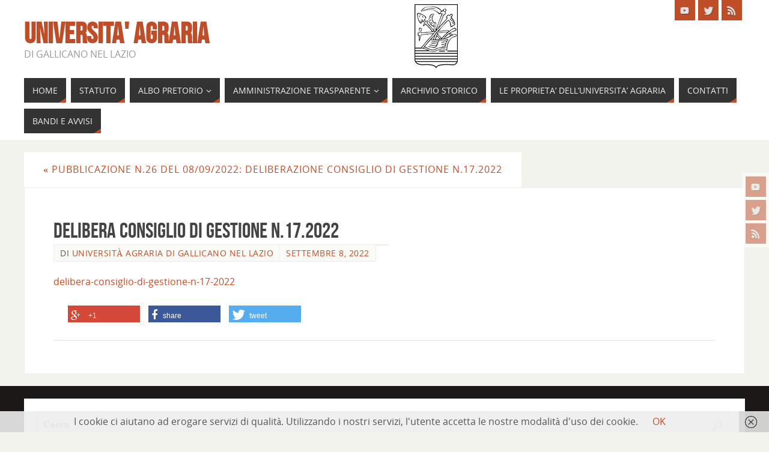

--- FILE ---
content_type: text/html; charset=UTF-8
request_url: https://uniagra.it/pubblicazione-n-26-del-08-09-2022-deliberazione-consiglio-di-gestione-n-17-2022/delibera-consiglio-di-gestione-n-17-2022
body_size: 15522
content:
<!DOCTYPE html>
<html lang="it-IT">
<head>
<meta name="viewport" content="width=device-width, user-scalable=no, initial-scale=1.0, minimum-scale=1.0, maximum-scale=1.0">
<meta http-equiv="Content-Type" content="text/html; charset=UTF-8" />
<link rel="profile" href="http://gmpg.org/xfn/11" />
<link rel="pingback" href="https://uniagra.it/xmlrpc.php" />
<link href="https://uniagra.it/wp-content/plugins/shariff-sharing/dep/shariff.complete.css" rel="stylesheet">
<meta name='robots' content='index, follow, max-image-preview:large, max-snippet:-1, max-video-preview:-1' />

	<!-- This site is optimized with the Yoast SEO plugin v20.6 - https://yoast.com/wordpress/plugins/seo/ -->
	<title>DELIBERA Consiglio di gestione n.17.2022 - Universita&#039; Agraria</title>
	<link rel="canonical" href="https://uniagra.it/pubblicazione-n-26-del-08-09-2022-deliberazione-consiglio-di-gestione-n-17-2022/delibera-consiglio-di-gestione-n-17-2022/" />
	<meta property="og:locale" content="it_IT" />
	<meta property="og:type" content="article" />
	<meta property="og:title" content="DELIBERA Consiglio di gestione n.17.2022 - Universita&#039; Agraria" />
	<meta property="og:url" content="https://uniagra.it/pubblicazione-n-26-del-08-09-2022-deliberazione-consiglio-di-gestione-n-17-2022/delibera-consiglio-di-gestione-n-17-2022/" />
	<meta property="og:site_name" content="Universita&#039; Agraria" />
	<meta name="twitter:card" content="summary_large_image" />
	<script type="application/ld+json" class="yoast-schema-graph">{"@context":"https://schema.org","@graph":[{"@type":"WebPage","@id":"https://uniagra.it/pubblicazione-n-26-del-08-09-2022-deliberazione-consiglio-di-gestione-n-17-2022/delibera-consiglio-di-gestione-n-17-2022/","url":"https://uniagra.it/pubblicazione-n-26-del-08-09-2022-deliberazione-consiglio-di-gestione-n-17-2022/delibera-consiglio-di-gestione-n-17-2022/","name":"DELIBERA Consiglio di gestione n.17.2022 - Universita' Agraria","isPartOf":{"@id":"https://uniagra.it/#website"},"primaryImageOfPage":{"@id":"https://uniagra.it/pubblicazione-n-26-del-08-09-2022-deliberazione-consiglio-di-gestione-n-17-2022/delibera-consiglio-di-gestione-n-17-2022/#primaryimage"},"image":{"@id":"https://uniagra.it/pubblicazione-n-26-del-08-09-2022-deliberazione-consiglio-di-gestione-n-17-2022/delibera-consiglio-di-gestione-n-17-2022/#primaryimage"},"thumbnailUrl":"https://uniagra.it/wp-content/uploads/2022/09/DELIBERA-Consiglio-di-gestione-n.17.2022-pdf.jpg","datePublished":"2022-09-08T08:57:45+00:00","dateModified":"2022-09-08T08:57:45+00:00","breadcrumb":{"@id":"https://uniagra.it/pubblicazione-n-26-del-08-09-2022-deliberazione-consiglio-di-gestione-n-17-2022/delibera-consiglio-di-gestione-n-17-2022/#breadcrumb"},"inLanguage":"it-IT","potentialAction":[{"@type":"ReadAction","target":["https://uniagra.it/pubblicazione-n-26-del-08-09-2022-deliberazione-consiglio-di-gestione-n-17-2022/delibera-consiglio-di-gestione-n-17-2022/"]}]},{"@type":"ImageObject","inLanguage":"it-IT","@id":"https://uniagra.it/pubblicazione-n-26-del-08-09-2022-deliberazione-consiglio-di-gestione-n-17-2022/delibera-consiglio-di-gestione-n-17-2022/#primaryimage","url":"https://uniagra.it/wp-content/uploads/2022/09/DELIBERA-Consiglio-di-gestione-n.17.2022-pdf.jpg","contentUrl":"https://uniagra.it/wp-content/uploads/2022/09/DELIBERA-Consiglio-di-gestione-n.17.2022-pdf.jpg"},{"@type":"BreadcrumbList","@id":"https://uniagra.it/pubblicazione-n-26-del-08-09-2022-deliberazione-consiglio-di-gestione-n-17-2022/delibera-consiglio-di-gestione-n-17-2022/#breadcrumb","itemListElement":[{"@type":"ListItem","position":1,"name":"Home","item":"https://uniagra.it/"},{"@type":"ListItem","position":2,"name":"Pubblicazione n.26 del 08/09/2022: Deliberazione Consiglio di Gestione n.17.2022","item":"https://uniagra.it/pubblicazione-n-26-del-08-09-2022-deliberazione-consiglio-di-gestione-n-17-2022"},{"@type":"ListItem","position":3,"name":"DELIBERA Consiglio di gestione n.17.2022"}]},{"@type":"WebSite","@id":"https://uniagra.it/#website","url":"https://uniagra.it/","name":"Universita' Agraria","description":"di Gallicano nel Lazio","potentialAction":[{"@type":"SearchAction","target":{"@type":"EntryPoint","urlTemplate":"https://uniagra.it/?s={search_term_string}"},"query-input":"required name=search_term_string"}],"inLanguage":"it-IT"}]}</script>
	<!-- / Yoast SEO plugin. -->


<link rel='dns-prefetch' href='//s.w.org' />
<link rel="alternate" type="application/rss+xml" title="Universita&#039; Agraria &raquo; Feed" href="https://uniagra.it/feed" />
<link rel="alternate" type="text/calendar" title="Universita&#039; Agraria &raquo; iCal Feed" href="https://uniagra.it/events/?ical=1" />
<script type="text/javascript">
window._wpemojiSettings = {"baseUrl":"https:\/\/s.w.org\/images\/core\/emoji\/14.0.0\/72x72\/","ext":".png","svgUrl":"https:\/\/s.w.org\/images\/core\/emoji\/14.0.0\/svg\/","svgExt":".svg","source":{"concatemoji":"https:\/\/uniagra.it\/wp-includes\/js\/wp-emoji-release.min.js?ver=6.0.11"}};
/*! This file is auto-generated */
!function(e,a,t){var n,r,o,i=a.createElement("canvas"),p=i.getContext&&i.getContext("2d");function s(e,t){var a=String.fromCharCode,e=(p.clearRect(0,0,i.width,i.height),p.fillText(a.apply(this,e),0,0),i.toDataURL());return p.clearRect(0,0,i.width,i.height),p.fillText(a.apply(this,t),0,0),e===i.toDataURL()}function c(e){var t=a.createElement("script");t.src=e,t.defer=t.type="text/javascript",a.getElementsByTagName("head")[0].appendChild(t)}for(o=Array("flag","emoji"),t.supports={everything:!0,everythingExceptFlag:!0},r=0;r<o.length;r++)t.supports[o[r]]=function(e){if(!p||!p.fillText)return!1;switch(p.textBaseline="top",p.font="600 32px Arial",e){case"flag":return s([127987,65039,8205,9895,65039],[127987,65039,8203,9895,65039])?!1:!s([55356,56826,55356,56819],[55356,56826,8203,55356,56819])&&!s([55356,57332,56128,56423,56128,56418,56128,56421,56128,56430,56128,56423,56128,56447],[55356,57332,8203,56128,56423,8203,56128,56418,8203,56128,56421,8203,56128,56430,8203,56128,56423,8203,56128,56447]);case"emoji":return!s([129777,127995,8205,129778,127999],[129777,127995,8203,129778,127999])}return!1}(o[r]),t.supports.everything=t.supports.everything&&t.supports[o[r]],"flag"!==o[r]&&(t.supports.everythingExceptFlag=t.supports.everythingExceptFlag&&t.supports[o[r]]);t.supports.everythingExceptFlag=t.supports.everythingExceptFlag&&!t.supports.flag,t.DOMReady=!1,t.readyCallback=function(){t.DOMReady=!0},t.supports.everything||(n=function(){t.readyCallback()},a.addEventListener?(a.addEventListener("DOMContentLoaded",n,!1),e.addEventListener("load",n,!1)):(e.attachEvent("onload",n),a.attachEvent("onreadystatechange",function(){"complete"===a.readyState&&t.readyCallback()})),(e=t.source||{}).concatemoji?c(e.concatemoji):e.wpemoji&&e.twemoji&&(c(e.twemoji),c(e.wpemoji)))}(window,document,window._wpemojiSettings);
</script>
<style type="text/css">
img.wp-smiley,
img.emoji {
	display: inline !important;
	border: none !important;
	box-shadow: none !important;
	height: 1em !important;
	width: 1em !important;
	margin: 0 0.07em !important;
	vertical-align: -0.1em !important;
	background: none !important;
	padding: 0 !important;
}
</style>
	<link rel='stylesheet' id='validate-engine-css-css'  href='https://uniagra.it/wp-content/plugins/wysija-newsletters/css/validationEngine.jquery.css?ver=2.22' type='text/css' media='all' />
<link rel='stylesheet' id='wp-block-library-css'  href='https://uniagra.it/wp-includes/css/dist/block-library/style.min.css?ver=6.0.11' type='text/css' media='all' />
<style id='global-styles-inline-css' type='text/css'>
body{--wp--preset--color--black: #000000;--wp--preset--color--cyan-bluish-gray: #abb8c3;--wp--preset--color--white: #ffffff;--wp--preset--color--pale-pink: #f78da7;--wp--preset--color--vivid-red: #cf2e2e;--wp--preset--color--luminous-vivid-orange: #ff6900;--wp--preset--color--luminous-vivid-amber: #fcb900;--wp--preset--color--light-green-cyan: #7bdcb5;--wp--preset--color--vivid-green-cyan: #00d084;--wp--preset--color--pale-cyan-blue: #8ed1fc;--wp--preset--color--vivid-cyan-blue: #0693e3;--wp--preset--color--vivid-purple: #9b51e0;--wp--preset--gradient--vivid-cyan-blue-to-vivid-purple: linear-gradient(135deg,rgba(6,147,227,1) 0%,rgb(155,81,224) 100%);--wp--preset--gradient--light-green-cyan-to-vivid-green-cyan: linear-gradient(135deg,rgb(122,220,180) 0%,rgb(0,208,130) 100%);--wp--preset--gradient--luminous-vivid-amber-to-luminous-vivid-orange: linear-gradient(135deg,rgba(252,185,0,1) 0%,rgba(255,105,0,1) 100%);--wp--preset--gradient--luminous-vivid-orange-to-vivid-red: linear-gradient(135deg,rgba(255,105,0,1) 0%,rgb(207,46,46) 100%);--wp--preset--gradient--very-light-gray-to-cyan-bluish-gray: linear-gradient(135deg,rgb(238,238,238) 0%,rgb(169,184,195) 100%);--wp--preset--gradient--cool-to-warm-spectrum: linear-gradient(135deg,rgb(74,234,220) 0%,rgb(151,120,209) 20%,rgb(207,42,186) 40%,rgb(238,44,130) 60%,rgb(251,105,98) 80%,rgb(254,248,76) 100%);--wp--preset--gradient--blush-light-purple: linear-gradient(135deg,rgb(255,206,236) 0%,rgb(152,150,240) 100%);--wp--preset--gradient--blush-bordeaux: linear-gradient(135deg,rgb(254,205,165) 0%,rgb(254,45,45) 50%,rgb(107,0,62) 100%);--wp--preset--gradient--luminous-dusk: linear-gradient(135deg,rgb(255,203,112) 0%,rgb(199,81,192) 50%,rgb(65,88,208) 100%);--wp--preset--gradient--pale-ocean: linear-gradient(135deg,rgb(255,245,203) 0%,rgb(182,227,212) 50%,rgb(51,167,181) 100%);--wp--preset--gradient--electric-grass: linear-gradient(135deg,rgb(202,248,128) 0%,rgb(113,206,126) 100%);--wp--preset--gradient--midnight: linear-gradient(135deg,rgb(2,3,129) 0%,rgb(40,116,252) 100%);--wp--preset--duotone--dark-grayscale: url('#wp-duotone-dark-grayscale');--wp--preset--duotone--grayscale: url('#wp-duotone-grayscale');--wp--preset--duotone--purple-yellow: url('#wp-duotone-purple-yellow');--wp--preset--duotone--blue-red: url('#wp-duotone-blue-red');--wp--preset--duotone--midnight: url('#wp-duotone-midnight');--wp--preset--duotone--magenta-yellow: url('#wp-duotone-magenta-yellow');--wp--preset--duotone--purple-green: url('#wp-duotone-purple-green');--wp--preset--duotone--blue-orange: url('#wp-duotone-blue-orange');--wp--preset--font-size--small: 13px;--wp--preset--font-size--medium: 20px;--wp--preset--font-size--large: 36px;--wp--preset--font-size--x-large: 42px;}.has-black-color{color: var(--wp--preset--color--black) !important;}.has-cyan-bluish-gray-color{color: var(--wp--preset--color--cyan-bluish-gray) !important;}.has-white-color{color: var(--wp--preset--color--white) !important;}.has-pale-pink-color{color: var(--wp--preset--color--pale-pink) !important;}.has-vivid-red-color{color: var(--wp--preset--color--vivid-red) !important;}.has-luminous-vivid-orange-color{color: var(--wp--preset--color--luminous-vivid-orange) !important;}.has-luminous-vivid-amber-color{color: var(--wp--preset--color--luminous-vivid-amber) !important;}.has-light-green-cyan-color{color: var(--wp--preset--color--light-green-cyan) !important;}.has-vivid-green-cyan-color{color: var(--wp--preset--color--vivid-green-cyan) !important;}.has-pale-cyan-blue-color{color: var(--wp--preset--color--pale-cyan-blue) !important;}.has-vivid-cyan-blue-color{color: var(--wp--preset--color--vivid-cyan-blue) !important;}.has-vivid-purple-color{color: var(--wp--preset--color--vivid-purple) !important;}.has-black-background-color{background-color: var(--wp--preset--color--black) !important;}.has-cyan-bluish-gray-background-color{background-color: var(--wp--preset--color--cyan-bluish-gray) !important;}.has-white-background-color{background-color: var(--wp--preset--color--white) !important;}.has-pale-pink-background-color{background-color: var(--wp--preset--color--pale-pink) !important;}.has-vivid-red-background-color{background-color: var(--wp--preset--color--vivid-red) !important;}.has-luminous-vivid-orange-background-color{background-color: var(--wp--preset--color--luminous-vivid-orange) !important;}.has-luminous-vivid-amber-background-color{background-color: var(--wp--preset--color--luminous-vivid-amber) !important;}.has-light-green-cyan-background-color{background-color: var(--wp--preset--color--light-green-cyan) !important;}.has-vivid-green-cyan-background-color{background-color: var(--wp--preset--color--vivid-green-cyan) !important;}.has-pale-cyan-blue-background-color{background-color: var(--wp--preset--color--pale-cyan-blue) !important;}.has-vivid-cyan-blue-background-color{background-color: var(--wp--preset--color--vivid-cyan-blue) !important;}.has-vivid-purple-background-color{background-color: var(--wp--preset--color--vivid-purple) !important;}.has-black-border-color{border-color: var(--wp--preset--color--black) !important;}.has-cyan-bluish-gray-border-color{border-color: var(--wp--preset--color--cyan-bluish-gray) !important;}.has-white-border-color{border-color: var(--wp--preset--color--white) !important;}.has-pale-pink-border-color{border-color: var(--wp--preset--color--pale-pink) !important;}.has-vivid-red-border-color{border-color: var(--wp--preset--color--vivid-red) !important;}.has-luminous-vivid-orange-border-color{border-color: var(--wp--preset--color--luminous-vivid-orange) !important;}.has-luminous-vivid-amber-border-color{border-color: var(--wp--preset--color--luminous-vivid-amber) !important;}.has-light-green-cyan-border-color{border-color: var(--wp--preset--color--light-green-cyan) !important;}.has-vivid-green-cyan-border-color{border-color: var(--wp--preset--color--vivid-green-cyan) !important;}.has-pale-cyan-blue-border-color{border-color: var(--wp--preset--color--pale-cyan-blue) !important;}.has-vivid-cyan-blue-border-color{border-color: var(--wp--preset--color--vivid-cyan-blue) !important;}.has-vivid-purple-border-color{border-color: var(--wp--preset--color--vivid-purple) !important;}.has-vivid-cyan-blue-to-vivid-purple-gradient-background{background: var(--wp--preset--gradient--vivid-cyan-blue-to-vivid-purple) !important;}.has-light-green-cyan-to-vivid-green-cyan-gradient-background{background: var(--wp--preset--gradient--light-green-cyan-to-vivid-green-cyan) !important;}.has-luminous-vivid-amber-to-luminous-vivid-orange-gradient-background{background: var(--wp--preset--gradient--luminous-vivid-amber-to-luminous-vivid-orange) !important;}.has-luminous-vivid-orange-to-vivid-red-gradient-background{background: var(--wp--preset--gradient--luminous-vivid-orange-to-vivid-red) !important;}.has-very-light-gray-to-cyan-bluish-gray-gradient-background{background: var(--wp--preset--gradient--very-light-gray-to-cyan-bluish-gray) !important;}.has-cool-to-warm-spectrum-gradient-background{background: var(--wp--preset--gradient--cool-to-warm-spectrum) !important;}.has-blush-light-purple-gradient-background{background: var(--wp--preset--gradient--blush-light-purple) !important;}.has-blush-bordeaux-gradient-background{background: var(--wp--preset--gradient--blush-bordeaux) !important;}.has-luminous-dusk-gradient-background{background: var(--wp--preset--gradient--luminous-dusk) !important;}.has-pale-ocean-gradient-background{background: var(--wp--preset--gradient--pale-ocean) !important;}.has-electric-grass-gradient-background{background: var(--wp--preset--gradient--electric-grass) !important;}.has-midnight-gradient-background{background: var(--wp--preset--gradient--midnight) !important;}.has-small-font-size{font-size: var(--wp--preset--font-size--small) !important;}.has-medium-font-size{font-size: var(--wp--preset--font-size--medium) !important;}.has-large-font-size{font-size: var(--wp--preset--font-size--large) !important;}.has-x-large-font-size{font-size: var(--wp--preset--font-size--x-large) !important;}
</style>
<link rel='stylesheet' id='contact-form-7-css'  href='https://uniagra.it/wp-content/plugins/contact-form-7/includes/css/styles.css?ver=5.7.7' type='text/css' media='all' />
<link rel='stylesheet' id='iw-defaults-css'  href='https://uniagra.it/wp-content/plugins/widgets-for-siteorigin/inc/../css/defaults.css?ver=1.4.7' type='text/css' media='all' />
<link rel='stylesheet' id='parabola-fonts-css'  href='https://uniagra.it/wp-content/themes/parabola/fonts/fontfaces.css?ver=2.4.2' type='text/css' media='all' />
<link rel='stylesheet' id='parabola-style-css'  href='https://uniagra.it/wp-content/themes/parabola/style.css?ver=2.4.2' type='text/css' media='all' />
<style id='parabola-style-inline-css' type='text/css'>
#header, #main, .topmenu, #colophon, #footer2-inner { max-width: 1200px; } #container.one-column { } #container.two-columns-right #secondary { width:280px; float:right; } #container.two-columns-right #content { width:900px; float:left; } /*fallback*/ #container.two-columns-right #content { width:calc(100% - 300px); float:left; } #container.two-columns-left #primary { width:280px; float:left; } #container.two-columns-left #content { width:900px; float:right; } /*fallback*/ #container.two-columns-left #content { width:-moz-calc(100% - 300px); float:right; width:-webkit-calc(100% - 300px); width:calc(100% - 300px); } #container.three-columns-right .sidey { width:140px; float:left; } #container.three-columns-right #primary { margin-left:20px; margin-right:20px; } #container.three-columns-right #content { width:880px; float:left; } /*fallback*/ #container.three-columns-right #content { width:-moz-calc(100% - 320px); float:left; width:-webkit-calc(100% - 320px); width:calc(100% - 320px);} #container.three-columns-left .sidey { width:140px; float:left; } #container.three-columns-left #secondary {margin-left:20px; margin-right:20px; } #container.three-columns-left #content { width:880px; float:right;} /*fallback*/ #container.three-columns-left #content { width:-moz-calc(100% - 320px); float:right; width:-webkit-calc(100% - 320px); width:calc(100% - 320px); } #container.three-columns-sided .sidey { width:140px; float:left; } #container.three-columns-sided #secondary { float:right; } #container.three-columns-sided #content { width:880px; float:right; /*fallback*/ width:-moz-calc(100% - 320px); float:right; width:-webkit-calc(100% - 320px); float:right; width:calc(100% - 320px); float:right; margin: 0 160px 0 -1200px; } body { font-family: "Open Sans"; } #content h1.entry-title a, #content h2.entry-title a, #content h1.entry-title , #content h2.entry-title, #frontpage .nivo-caption h3, .column-header-image, .column-header-noimage, .columnmore { font-family: "Bebas Neue"; } .widget-title, .widget-title a { line-height: normal; font-family: "Bebas Neue"; } .entry-content h1, .entry-content h2, .entry-content h3, .entry-content h4, .entry-content h5, .entry-content h6, h3#comments-title, #comments #reply-title { font-family: "Yanone Kaffeesatz Regular"; } #site-title span a { font-family: "Bebas Neue"; } #access ul li a, #access ul li a span { font-family: "Open Sans"; } body { color: #555555; background-color: #F3F3EE } a { color: #BF4D28; } a:hover { color: #E6AC27; } #header-full { background-color: #FFFFFF; } #site-title span a { color:#BF4D28; } #site-description { color:#999999; } .socials a { background-color: #BF4D28; } .socials .socials-hover { background-color: #333333; } .breadcrumbs:before { border-color: transparent transparent transparent #555555; } #access a, #nav-toggle span { color: #EEEEEE; background-color: #333333; } @media (max-width: 650px) { #access, #nav-toggle { background-color: #333333; } } #access a:hover { color: #E6AC27; background-color: #444444; } #access > .menu > ul > li > a:after, #access > .menu > ul ul:after { border-color: transparent transparent #BF4D28 transparent; } #access ul li:hover a:after { border-bottom-color:#E6AC27;} #access ul li.current_page_item > a, #access ul li.current-menu-item > a, /*#access ul li.current_page_parent > a, #access ul li.current-menu-parent > a,*/ #access ul li.current_page_ancestor > a, #access ul li.current-menu-ancestor > a { color: #FFFFFF; background-color: #000000; } #access ul li.current_page_item > a:hover, #access ul li.current-menu-item > a:hover, /*#access ul li.current_page_parent > a:hover, #access ul li.current-menu-parent > a:hover,*/ #access ul li.current_page_ancestor > a:hover, #access ul li.current-menu-ancestor > a:hover { color: #E6AC27; } #access ul ul { box-shadow: 3px 3px 0 rgba(102,102,102,0.3); } .topmenu ul li a { color: ; } .topmenu ul li a:after { border-color: #BF4D28 transparent transparent transparent; } .topmenu ul li a:hover:after {border-top-color:#E6AC27} .topmenu ul li a:hover { color: #BF4D28; background-color: ; } div.post, div.page, div.hentry, div.product, div[class^='post-'], #comments, .comments, .column-text, .column-image, #srights, #slefts, #front-text3, #front-text4, .page-title, .page-header, article.post, article.page, article.hentry, .contentsearch, #author-info, #nav-below, .yoyo > li, .woocommerce #mainwoo { background-color: #FFFFFF; } div.post, div.page, div.hentry, .sidey .widget-container, #comments, .commentlist .comment-body, article.post, article.page, article.hentry, #nav-below, .page-header, .yoyo > li, #front-text3, #front-text4 { border-color: #EEEEEE; } #author-info, #entry-author-info { border-color: #F7F7F7; } #entry-author-info #author-avatar, #author-info #author-avatar { border-color: #EEEEEE; } article.sticky:hover { border-color: rgba(230,172,39,.6); } .sidey .widget-container { color: #333333; background-color: #FFFFFF; } .sidey .widget-title { color: #FFFFFF; background-color: #444444; } .sidey .widget-title:after { border-color: transparent transparent #BF4D28; } .sidey .widget-container a { color: #BF4D28; } .sidey .widget-container a:hover { color: #E6AC27; } .entry-content h1, .entry-content h2, .entry-content h3, .entry-content h4, .entry-content h5, .entry-content h6 { color: #444444; } .entry-title, .entry-title a, .page-title { color: #444444; } .entry-title a:hover { color: #000000; } #content h3.entry-format { color: #EEEEEE; background-color: #333333; border-color: #333333; } #content h3.entry-format { color: #EEEEEE; background-color: #333333; border-color: #333333; } .comments-link { background-color: #F7F7F7; } .comments-link:before { border-color: #F7F7F7 transparent transparent; } #footer { color: #AAAAAA; background-color: #1A1917; } #footer2 { color: #AAAAAA; background-color: #131211; border-color:rgba(255,255,255,.1); } #footer a { color: #BF4D28; } #footer a:hover { color: #E6AC27; } #footer2 a { color: #BF4D28; } #footer2 a:hover { color: #E6AC27; } #footer .widget-container { color: #333333; background-color: #FFFFFF; } #footer .widget-title { color: #FFFFFF; background-color: #444444; } #footer .widget-title:after { border-color: transparent transparent #BF4D28; } .footermenu ul li a:after { border-color: transparent transparent #BF4D28 transparent; } a.continue-reading-link { color:#EEEEEE !important; background:#333333; border-color:#EEEEEE; } a.continue-reading-link:hover { background-color:#BF4D28; } .button, #respond .form-submit input#submit { background-color: #F7F7F7; border-color: #EEEEEE; } .button:hover, #respond .form-submit input#submit:hover { border-color: #CCCCCC; } .entry-content tr th, .entry-content thead th { color: #FFFFFF; background-color: #444444; } .entry-content fieldset, .entry-content tr td { border-color: #CCCCCC; } hr { background-color: #CCCCCC; } input[type="text"], input[type="password"], input[type="email"], textarea, select, input[type="color"],input[type="date"],input[type="datetime"],input[type="datetime-local"],input[type="month"],input[type="number"],input[type="range"], input[type="search"],input[type="tel"],input[type="time"],input[type="url"],input[type="week"] { background-color: #F7F7F7; border-color: #CCCCCC #EEEEEE #EEEEEE #CCCCCC; color: #555555; } input[type="submit"], input[type="reset"] { color: #555555; background-color: #F7F7F7; border-color: #EEEEEE;} input[type="text"]:hover, input[type="password"]:hover, input[type="email"]:hover, textarea:hover, input[type="color"]:hover, input[type="date"]:hover, input[type="datetime"]:hover, input[type="datetime-local"]:hover, input[type="month"]:hover, input[type="number"]:hover, input[type="range"]:hover, input[type="search"]:hover, input[type="tel"]:hover, input[type="time"]:hover, input[type="url"]:hover, input[type="week"]:hover { background-color: rgb(247,247,247); background-color: rgba(247,247,247,0.4); } .entry-content code { border-color: #CCCCCC; background-color: #F7F7F7; } .entry-content pre { background-color: #F7F7F7; } .entry-content blockquote { border-color: #BF4D28; background-color: #F7F7F7; } abbr, acronym { border-color: #555555; } span.edit-link { color: #555555; background-color: #EEEEEE; border-color: #F7F7F7; } .meta-border .entry-meta span, .meta-border .entry-utility span.bl_posted { border-color: #F7F7F7; } .meta-accented .entry-meta span, .meta-accented .entry-utility span.bl_posted { background-color: #EEEEEE; border-color: #F7F7F7; } .comment-meta a { color: #999999; } .comment-author { background-color: #F7F7F7; } .comment-details:after { border-color: transparent transparent transparent #F7F7F7; } .comment:hover > div > .comment-author { background-color: #EEEEEE; } .comment:hover > div > .comment-author .comment-details:after { border-color: transparent transparent transparent #EEEEEE; } #respond .form-allowed-tags { color: #999999; } .comment .reply a { border-color: #EEEEEE; color: #555555;} .comment .reply a:hover { background-color: #EEEEEE } .nav-next a:hover, .nav-previous a:hover {background: #F7F7F7} .pagination .current { font-weight: bold; } .pagination span, .pagination a { background-color: #FFFFFF; } .pagination a:hover { background-color: #333333;color:#BF4D28} .page-link em {background-color: #333333; color:#BF4D28;} .page-link a em {color:#E6AC27;} .page-link a:hover em {background-color:#444444;} #searchform input[type="text"] {color:#999999;} #toTop {border-color:transparent transparent #131211;} #toTop:after {border-color:transparent transparent #FFFFFF;} #toTop:hover:after {border-bottom-color:#BF4D28;} .caption-accented .wp-caption { background-color:rgb(191,77,40); background-color:rgba(191,77,40,0.8); color:#FFFFFF} .meta-themed .entry-meta span { color: #999999; background-color: #F7F7F7; border-color: #EEEEEE; } .meta-themed .entry-meta span:hover { background-color: #EEEEEE; } .meta-themed .entry-meta span a:hover { color: #555555; } .entry-content, .entry-summary, #front-text3, #front-text4 { text-align:Default ; } html { font-size:16px; line-height:1.7em; } #content h1.entry-title, #content h2.entry-title { font-size:36px ;} .widget-title, .widget-title a { font-size:18px ;} .entry-content h1 { font-size: 2.676em; } #frontpage h1 { font-size: 2.076em; } .entry-content h2 { font-size: 2.352em; } #frontpage h2 { font-size: 1.752em; } .entry-content h3 { font-size: 2.028em; } #frontpage h3 { font-size: 1.428em; } .entry-content h4 { font-size: 1.704em; } #frontpage h4 { font-size: 1.104em; } .entry-content h5 { font-size: 1.38em; } #frontpage h5 { font-size: 0.78em; } .entry-content h6 { font-size: 1.056em; } #frontpage h6 { font-size: 0.456em; } #site-title span a { font-size:48px ;} #access ul li a { font-size:14px ;} #access ul ul ul a {font-size:12px;} .nocomments, .nocomments2 {display:none;} #header-container > div:first-child { margin:40px 0 0 0px;} .entry-content p, .entry-content ul, .entry-content ol, .entry-content dd, .entry-content pre, .entry-content hr, .commentlist p { margin-bottom: 1.0em; } #header-widget-area { width: 33%; } #branding { height:120px; } @media (max-width: 800px) { #content h1.entry-title, #content h2.entry-title { font-size:34.2px ; } #site-title span a { font-size:43.2px;} } @media (max-width: 650px) { #content h1.entry-title, #content h2.entry-title {font-size:32.4px ;} #site-title span a { font-size:38.4px;} } @media (max-width: 480px) { #site-title span a { font-size:28.8px;} } 
/* Parabola Custom CSS */
</style>
<link rel='stylesheet' id='parabola-mobile-css'  href='https://uniagra.it/wp-content/themes/parabola/styles/style-mobile.css?ver=2.4.2' type='text/css' media='all' />
<script type='text/javascript' src='https://uniagra.it/wp-includes/js/tinymce/tinymce.min.js?ver=49110-20201110' id='wp-tinymce-root-js'></script>
<script type='text/javascript' src='https://uniagra.it/wp-includes/js/tinymce/plugins/compat3x/plugin.min.js?ver=49110-20201110' id='wp-tinymce-js'></script>
<script type='text/javascript' src='https://uniagra.it/wp-includes/js/jquery/jquery.min.js?ver=3.6.0' id='jquery-core-js'></script>
<script type='text/javascript' src='https://uniagra.it/wp-includes/js/jquery/jquery-migrate.min.js?ver=3.3.2' id='jquery-migrate-js'></script>
<script type='text/javascript' id='parabola-frontend-js-extra'>
/* <![CDATA[ */
var parabola_settings = {"masonry":"0","magazine":"0","mobile":"1","fitvids":"1"};
/* ]]> */
</script>
<script type='text/javascript' src='https://uniagra.it/wp-content/themes/parabola/js/frontend.js?ver=2.4.2' id='parabola-frontend-js'></script>
<link rel="https://api.w.org/" href="https://uniagra.it/wp-json/" /><link rel="alternate" type="application/json" href="https://uniagra.it/wp-json/wp/v2/media/3348" /><link rel="EditURI" type="application/rsd+xml" title="RSD" href="https://uniagra.it/xmlrpc.php?rsd" />
<link rel="wlwmanifest" type="application/wlwmanifest+xml" href="https://uniagra.it/wp-includes/wlwmanifest.xml" /> 
<meta name="generator" content="WordPress 6.0.11" />
<link rel='shortlink' href='https://uniagra.it/?p=3348' />
<link rel="alternate" type="application/json+oembed" href="https://uniagra.it/wp-json/oembed/1.0/embed?url=https%3A%2F%2Funiagra.it%2Fpubblicazione-n-26-del-08-09-2022-deliberazione-consiglio-di-gestione-n-17-2022%2Fdelibera-consiglio-di-gestione-n-17-2022" />
<link rel="alternate" type="text/xml+oembed" href="https://uniagra.it/wp-json/oembed/1.0/embed?url=https%3A%2F%2Funiagra.it%2Fpubblicazione-n-26-del-08-09-2022-deliberazione-consiglio-di-gestione-n-17-2022%2Fdelibera-consiglio-di-gestione-n-17-2022&#038;format=xml" />
<meta name="tec-api-version" content="v1"><meta name="tec-api-origin" content="https://uniagra.it"><link rel="alternate" href="https://uniagra.it/wp-json/tribe/events/v1/" />
        <script type="text/javascript">
            var jQueryMigrateHelperHasSentDowngrade = false;

			window.onerror = function( msg, url, line, col, error ) {
				// Break out early, do not processing if a downgrade reqeust was already sent.
				if ( jQueryMigrateHelperHasSentDowngrade ) {
					return true;
                }

				var xhr = new XMLHttpRequest();
				var nonce = 'eec7f28d63';
				var jQueryFunctions = [
					'andSelf',
					'browser',
					'live',
					'boxModel',
					'support.boxModel',
					'size',
					'swap',
					'clean',
					'sub',
                ];
				var match_pattern = /\)\.(.+?) is not a function/;
                var erroredFunction = msg.match( match_pattern );

                // If there was no matching functions, do not try to downgrade.
                if ( typeof erroredFunction !== 'object' || typeof erroredFunction[1] === "undefined" || -1 === jQueryFunctions.indexOf( erroredFunction[1] ) ) {
                    return true;
                }

                // Set that we've now attempted a downgrade request.
                jQueryMigrateHelperHasSentDowngrade = true;

				xhr.open( 'POST', 'https://uniagra.it/wp-admin/admin-ajax.php' );
				xhr.setRequestHeader( 'Content-Type', 'application/x-www-form-urlencoded' );
				xhr.onload = function () {
					var response,
                        reload = false;

					if ( 200 === xhr.status ) {
                        try {
                        	response = JSON.parse( xhr.response );

                        	reload = response.data.reload;
                        } catch ( e ) {
                        	reload = false;
                        }
                    }

					// Automatically reload the page if a deprecation caused an automatic downgrade, ensure visitors get the best possible experience.
					if ( reload ) {
						location.reload();
                    }
				};

				xhr.send( encodeURI( 'action=jquery-migrate-downgrade-version&_wpnonce=' + nonce ) );

				// Suppress error alerts in older browsers
				return true;
			}
        </script>

		<link rel="icon" href="https://uniagra.it/wp-content/uploads/2016/12/cropped-cropped-test-1-32x32.jpg" sizes="32x32" />
<link rel="icon" href="https://uniagra.it/wp-content/uploads/2016/12/cropped-cropped-test-1-192x192.jpg" sizes="192x192" />
<link rel="apple-touch-icon" href="https://uniagra.it/wp-content/uploads/2016/12/cropped-cropped-test-1-180x180.jpg" />
<meta name="msapplication-TileImage" content="https://uniagra.it/wp-content/uploads/2016/12/cropped-cropped-test-1-270x270.jpg" />
<!--[if lt IE 9]>
<script>
document.createElement('header');
document.createElement('nav');
document.createElement('section');
document.createElement('article');
document.createElement('aside');
document.createElement('footer');
</script>
<![endif]-->
</head>
<body class="attachment attachment-template-default single single-attachment postid-3348 attachmentid-3348 attachment-pdf tribe-no-js parabola-image-four caption-light meta-light parabola_triagles parabola-menu-left">

<svg xmlns="http://www.w3.org/2000/svg" viewBox="0 0 0 0" width="0" height="0" focusable="false" role="none" style="visibility: hidden; position: absolute; left: -9999px; overflow: hidden;" ><defs><filter id="wp-duotone-dark-grayscale"><feColorMatrix color-interpolation-filters="sRGB" type="matrix" values=" .299 .587 .114 0 0 .299 .587 .114 0 0 .299 .587 .114 0 0 .299 .587 .114 0 0 " /><feComponentTransfer color-interpolation-filters="sRGB" ><feFuncR type="table" tableValues="0 0.49803921568627" /><feFuncG type="table" tableValues="0 0.49803921568627" /><feFuncB type="table" tableValues="0 0.49803921568627" /><feFuncA type="table" tableValues="1 1" /></feComponentTransfer><feComposite in2="SourceGraphic" operator="in" /></filter></defs></svg><svg xmlns="http://www.w3.org/2000/svg" viewBox="0 0 0 0" width="0" height="0" focusable="false" role="none" style="visibility: hidden; position: absolute; left: -9999px; overflow: hidden;" ><defs><filter id="wp-duotone-grayscale"><feColorMatrix color-interpolation-filters="sRGB" type="matrix" values=" .299 .587 .114 0 0 .299 .587 .114 0 0 .299 .587 .114 0 0 .299 .587 .114 0 0 " /><feComponentTransfer color-interpolation-filters="sRGB" ><feFuncR type="table" tableValues="0 1" /><feFuncG type="table" tableValues="0 1" /><feFuncB type="table" tableValues="0 1" /><feFuncA type="table" tableValues="1 1" /></feComponentTransfer><feComposite in2="SourceGraphic" operator="in" /></filter></defs></svg><svg xmlns="http://www.w3.org/2000/svg" viewBox="0 0 0 0" width="0" height="0" focusable="false" role="none" style="visibility: hidden; position: absolute; left: -9999px; overflow: hidden;" ><defs><filter id="wp-duotone-purple-yellow"><feColorMatrix color-interpolation-filters="sRGB" type="matrix" values=" .299 .587 .114 0 0 .299 .587 .114 0 0 .299 .587 .114 0 0 .299 .587 .114 0 0 " /><feComponentTransfer color-interpolation-filters="sRGB" ><feFuncR type="table" tableValues="0.54901960784314 0.98823529411765" /><feFuncG type="table" tableValues="0 1" /><feFuncB type="table" tableValues="0.71764705882353 0.25490196078431" /><feFuncA type="table" tableValues="1 1" /></feComponentTransfer><feComposite in2="SourceGraphic" operator="in" /></filter></defs></svg><svg xmlns="http://www.w3.org/2000/svg" viewBox="0 0 0 0" width="0" height="0" focusable="false" role="none" style="visibility: hidden; position: absolute; left: -9999px; overflow: hidden;" ><defs><filter id="wp-duotone-blue-red"><feColorMatrix color-interpolation-filters="sRGB" type="matrix" values=" .299 .587 .114 0 0 .299 .587 .114 0 0 .299 .587 .114 0 0 .299 .587 .114 0 0 " /><feComponentTransfer color-interpolation-filters="sRGB" ><feFuncR type="table" tableValues="0 1" /><feFuncG type="table" tableValues="0 0.27843137254902" /><feFuncB type="table" tableValues="0.5921568627451 0.27843137254902" /><feFuncA type="table" tableValues="1 1" /></feComponentTransfer><feComposite in2="SourceGraphic" operator="in" /></filter></defs></svg><svg xmlns="http://www.w3.org/2000/svg" viewBox="0 0 0 0" width="0" height="0" focusable="false" role="none" style="visibility: hidden; position: absolute; left: -9999px; overflow: hidden;" ><defs><filter id="wp-duotone-midnight"><feColorMatrix color-interpolation-filters="sRGB" type="matrix" values=" .299 .587 .114 0 0 .299 .587 .114 0 0 .299 .587 .114 0 0 .299 .587 .114 0 0 " /><feComponentTransfer color-interpolation-filters="sRGB" ><feFuncR type="table" tableValues="0 0" /><feFuncG type="table" tableValues="0 0.64705882352941" /><feFuncB type="table" tableValues="0 1" /><feFuncA type="table" tableValues="1 1" /></feComponentTransfer><feComposite in2="SourceGraphic" operator="in" /></filter></defs></svg><svg xmlns="http://www.w3.org/2000/svg" viewBox="0 0 0 0" width="0" height="0" focusable="false" role="none" style="visibility: hidden; position: absolute; left: -9999px; overflow: hidden;" ><defs><filter id="wp-duotone-magenta-yellow"><feColorMatrix color-interpolation-filters="sRGB" type="matrix" values=" .299 .587 .114 0 0 .299 .587 .114 0 0 .299 .587 .114 0 0 .299 .587 .114 0 0 " /><feComponentTransfer color-interpolation-filters="sRGB" ><feFuncR type="table" tableValues="0.78039215686275 1" /><feFuncG type="table" tableValues="0 0.94901960784314" /><feFuncB type="table" tableValues="0.35294117647059 0.47058823529412" /><feFuncA type="table" tableValues="1 1" /></feComponentTransfer><feComposite in2="SourceGraphic" operator="in" /></filter></defs></svg><svg xmlns="http://www.w3.org/2000/svg" viewBox="0 0 0 0" width="0" height="0" focusable="false" role="none" style="visibility: hidden; position: absolute; left: -9999px; overflow: hidden;" ><defs><filter id="wp-duotone-purple-green"><feColorMatrix color-interpolation-filters="sRGB" type="matrix" values=" .299 .587 .114 0 0 .299 .587 .114 0 0 .299 .587 .114 0 0 .299 .587 .114 0 0 " /><feComponentTransfer color-interpolation-filters="sRGB" ><feFuncR type="table" tableValues="0.65098039215686 0.40392156862745" /><feFuncG type="table" tableValues="0 1" /><feFuncB type="table" tableValues="0.44705882352941 0.4" /><feFuncA type="table" tableValues="1 1" /></feComponentTransfer><feComposite in2="SourceGraphic" operator="in" /></filter></defs></svg><svg xmlns="http://www.w3.org/2000/svg" viewBox="0 0 0 0" width="0" height="0" focusable="false" role="none" style="visibility: hidden; position: absolute; left: -9999px; overflow: hidden;" ><defs><filter id="wp-duotone-blue-orange"><feColorMatrix color-interpolation-filters="sRGB" type="matrix" values=" .299 .587 .114 0 0 .299 .587 .114 0 0 .299 .587 .114 0 0 .299 .587 .114 0 0 " /><feComponentTransfer color-interpolation-filters="sRGB" ><feFuncR type="table" tableValues="0.098039215686275 1" /><feFuncG type="table" tableValues="0 0.66274509803922" /><feFuncB type="table" tableValues="0.84705882352941 0.41960784313725" /><feFuncA type="table" tableValues="1 1" /></feComponentTransfer><feComposite in2="SourceGraphic" operator="in" /></filter></defs></svg><div id="toTop"> </div>
<div id="wrapper" class="hfeed">

<div class="socials" id="srights">
			<a  target="_blank"  rel="nofollow" href="#"
			class="socialicons social-YouTube" title="YouTube">
				<img alt="YouTube" src="https://uniagra.it/wp-content/themes/parabola/images/socials/YouTube.png" />
			</a>
			<a  target="_blank"  rel="nofollow" href="#"
			class="socialicons social-Twitter" title="Twitter">
				<img alt="Twitter" src="https://uniagra.it/wp-content/themes/parabola/images/socials/Twitter.png" />
			</a>
			<a  target="_blank"  rel="nofollow" href="#"
			class="socialicons social-RSS" title="RSS">
				<img alt="RSS" src="https://uniagra.it/wp-content/themes/parabola/images/socials/RSS.png" />
			</a></div>
<div id="header-full">

<header id="header">


		<div id="masthead">

			<div id="branding" role="banner" >

				<img id="bg_image" alt="Universita&#039; Agraria" title="Universita&#039; Agraria" src="https://uniagra.it/wp-content/uploads/2016/12/universita.jpg"  /><div id="header-container">
<div><div id="site-title"><span> <a href="https://uniagra.it/" title="Universita&#8217; Agraria" rel="home">Universita&#039; Agraria</a> </span></div><div id="site-description" >di Gallicano nel Lazio</div></div><div class="socials" id="sheader">
			<a  target="_blank"  rel="nofollow" href="#"
			class="socialicons social-YouTube" title="YouTube">
				<img alt="YouTube" src="https://uniagra.it/wp-content/themes/parabola/images/socials/YouTube.png" />
			</a>
			<a  target="_blank"  rel="nofollow" href="#"
			class="socialicons social-Twitter" title="Twitter">
				<img alt="Twitter" src="https://uniagra.it/wp-content/themes/parabola/images/socials/Twitter.png" />
			</a>
			<a  target="_blank"  rel="nofollow" href="#"
			class="socialicons social-RSS" title="RSS">
				<img alt="RSS" src="https://uniagra.it/wp-content/themes/parabola/images/socials/RSS.png" />
			</a></div></div>								<div style="clear:both;"></div>

			</div><!-- #branding -->
			<a id="nav-toggle"><span>&nbsp;</span></a>
			
			<nav id="access" class="jssafe" role="navigation">

					<div class="skip-link screen-reader-text"><a href="#content" title="Vai al contenuto">Vai al contenuto</a></div>
	<div class="menu"><ul id="prime_nav" class="menu"><li id="menu-item-151" class="menu-item menu-item-type-post_type menu-item-object-page menu-item-home menu-item-151"><a href="https://uniagra.it/"><span>Home</span></a></li>
<li id="menu-item-150" class="menu-item menu-item-type-post_type menu-item-object-page menu-item-150"><a href="https://uniagra.it/statuto-universita-agraria"><span>Statuto</span></a></li>
<li id="menu-item-185" class="menu-item menu-item-type-post_type menu-item-object-page menu-item-has-children menu-item-185"><a href="https://uniagra.it/test2"><span>Albo Pretorio</span></a>
<ul class="sub-menu">
	<li id="menu-item-1522" class="menu-item menu-item-type-post_type menu-item-object-page menu-item-1522"><a href="https://uniagra.it/archivio-albo-pretorio/pubblicazioni-anno-2018"><span>PUBBLICAZIONI ANNO 2018</span></a></li>
	<li id="menu-item-920" class="menu-item menu-item-type-post_type menu-item-object-page menu-item-920"><a href="https://uniagra.it/pubblicazioni-anno-2017"><span>Pubblicazioni Anno 2017</span></a></li>
	<li id="menu-item-919" class="menu-item menu-item-type-post_type menu-item-object-page menu-item-919"><a href="https://uniagra.it/archivio-albo-pretorio"><span>Archivio Albo Pretorio</span></a></li>
</ul>
</li>
<li id="menu-item-445" class="menu-item menu-item-type-post_type menu-item-object-page menu-item-has-children menu-item-445"><a href="https://uniagra.it/amministrazione-trasparente"><span>Amministrazione trasparente</span></a>
<ul class="sub-menu">
	<li id="menu-item-446" class="menu-item menu-item-type-post_type menu-item-object-page menu-item-has-children menu-item-446"><a href="https://uniagra.it/amministrazione-trasparente/disposizioni-generali"><span>Disposizioni generali</span></a>
	<ul class="sub-menu">
		<li id="menu-item-538" class="menu-item menu-item-type-post_type menu-item-object-page menu-item-538"><a href="https://uniagra.it/amministrazione-trasparente/disposizioni-generali/attestazioni-oiv-struttura-analoga"><span>Attestazioni OIV o di struttura analoga</span></a></li>
		<li id="menu-item-539" class="menu-item menu-item-type-post_type menu-item-object-page menu-item-539"><a href="https://uniagra.it/amministrazione-trasparente/disposizioni-generali/atti-generali"><span>Atti generali</span></a></li>
		<li id="menu-item-541" class="menu-item menu-item-type-post_type menu-item-object-page menu-item-541"><a href="https://uniagra.it/amministrazione-trasparente/disposizioni-generali/oneri-informativi-cittadini-imprese"><span>Oneri informativi per cittadini e imprese</span></a></li>
		<li id="menu-item-540" class="menu-item menu-item-type-post_type menu-item-object-page menu-item-540"><a href="https://uniagra.it/amministrazione-trasparente/disposizioni-generali/burocrazia-zero"><span>Burocrazia zero</span></a></li>
		<li id="menu-item-542" class="menu-item menu-item-type-post_type menu-item-object-page menu-item-542"><a href="https://uniagra.it/amministrazione-trasparente/disposizioni-generali/programma-la-trasparenza-lintegrita"><span>Programma per la trasparenza e l&#8217;integrità</span></a></li>
	</ul>
</li>
	<li id="menu-item-485" class="menu-item menu-item-type-post_type menu-item-object-page menu-item-has-children menu-item-485"><a href="https://uniagra.it/amministrazione-trasparente/organizzazione"><span>Organizzazione</span></a>
	<ul class="sub-menu">
		<li id="menu-item-558" class="menu-item menu-item-type-post_type menu-item-object-page menu-item-558"><a href="https://uniagra.it/amministrazione-trasparente/organizzazione/articolazione-degli-uffici"><span>Articolazione degli uffici</span></a></li>
		<li id="menu-item-559" class="menu-item menu-item-type-post_type menu-item-object-page menu-item-559"><a href="https://uniagra.it/amministrazione-trasparente/organizzazione/consulenti-e-collaboratori"><span>Consulenti e collaboratori</span></a></li>
		<li id="menu-item-560" class="menu-item menu-item-type-post_type menu-item-object-page menu-item-560"><a href="https://uniagra.it/amministrazione-trasparente/organizzazione/organi-indirizzo-politico-amministrativo"><span>Organi di indirizzo politico-amministrativo</span></a></li>
		<li id="menu-item-561" class="menu-item menu-item-type-post_type menu-item-object-page menu-item-561"><a href="https://uniagra.it/amministrazione-trasparente/organizzazione/sanzioni-mancata-comunicazione-dei-dati"><span>Sanzioni per mancata comunicazione dei dati</span></a></li>
		<li id="menu-item-562" class="menu-item menu-item-type-post_type menu-item-object-page menu-item-562"><a href="https://uniagra.it/amministrazione-trasparente/organizzazione/telefono-posta-elettronica"><span>Telefono e posta elettronica</span></a></li>
	</ul>
</li>
	<li id="menu-item-484" class="menu-item menu-item-type-post_type menu-item-object-page menu-item-has-children menu-item-484"><a href="https://uniagra.it/amministrazione-trasparente/personale"><span>Personale</span></a>
	<ul class="sub-menu">
		<li id="menu-item-589" class="menu-item menu-item-type-post_type menu-item-object-page menu-item-589"><a href="https://uniagra.it/amministrazione-trasparente/personale/incarichi-amministrativi-vertice"><span>Incarichi amministrativi di vertice</span></a></li>
		<li id="menu-item-587" class="menu-item menu-item-type-post_type menu-item-object-page menu-item-587"><a href="https://uniagra.it/amministrazione-trasparente/personale/dirigenti"><span>Dirigenti</span></a></li>
		<li id="menu-item-593" class="menu-item menu-item-type-post_type menu-item-object-page menu-item-593"><a href="https://uniagra.it/amministrazione-trasparente/personale/posizioni-organizzative"><span>Posizioni organizzative</span></a></li>
		<li id="menu-item-588" class="menu-item menu-item-type-post_type menu-item-object-page menu-item-588"><a href="https://uniagra.it/amministrazione-trasparente/personale/dotazione-organica"><span>Dotazione organica</span></a></li>
		<li id="menu-item-592" class="menu-item menu-item-type-post_type menu-item-object-page menu-item-592"><a href="https://uniagra.it/amministrazione-trasparente/personale/personale-non-tempo-indeterminato"><span>Personale non a tempo indeterminato</span></a></li>
		<li id="menu-item-594" class="menu-item menu-item-type-post_type menu-item-object-page menu-item-594"><a href="https://uniagra.it/amministrazione-trasparente/personale/tassi-di-assenza"><span>Tassi di assenza</span></a></li>
		<li id="menu-item-590" class="menu-item menu-item-type-post_type menu-item-object-page menu-item-590"><a href="https://uniagra.it/amministrazione-trasparente/personale/incarichi-conferiti-autorizzati-ai-dipendenti"><span>Incarichi conferiti e autorizzati ai dipendenti</span></a></li>
		<li id="menu-item-585" class="menu-item menu-item-type-post_type menu-item-object-page menu-item-585"><a href="https://uniagra.it/amministrazione-trasparente/personale/contrattazione-collettiva"><span>Contrattazione collettiva</span></a></li>
		<li id="menu-item-586" class="menu-item menu-item-type-post_type menu-item-object-page menu-item-586"><a href="https://uniagra.it/amministrazione-trasparente/personale/contrattazione-integrativa"><span>Contrattazione integrativa</span></a></li>
		<li id="menu-item-591" class="menu-item menu-item-type-post_type menu-item-object-page menu-item-591"><a href="https://uniagra.it/amministrazione-trasparente/personale/oiv-organismo-indipendente-valutazione"><span>OIV – Organismo Indipendente di Valutazione</span></a></li>
	</ul>
</li>
	<li id="menu-item-483" class="menu-item menu-item-type-post_type menu-item-object-page menu-item-has-children menu-item-483"><a href="https://uniagra.it/amministrazione-trasparente/performance"><span>Performance</span></a>
	<ul class="sub-menu">
		<li id="menu-item-621" class="menu-item menu-item-type-post_type menu-item-object-page menu-item-621"><a href="https://uniagra.it/amministrazione-trasparente/performance/piano-della-performance"><span>Piano della performance</span></a></li>
		<li id="menu-item-622" class="menu-item menu-item-type-post_type menu-item-object-page menu-item-622"><a href="https://uniagra.it/amministrazione-trasparente/performance/relazione-sulla-performance"><span>Relazione sulla performance</span></a></li>
		<li id="menu-item-619" class="menu-item menu-item-type-post_type menu-item-object-page menu-item-619"><a href="https://uniagra.it/amministrazione-trasparente/performance/benessere-organizzativo"><span>Benessere organizzativo</span></a></li>
		<li id="menu-item-620" class="menu-item menu-item-type-post_type menu-item-object-page menu-item-620"><a href="https://uniagra.it/amministrazione-trasparente/performance/dati-relativi-ai-premi"><span>Dati relativi ai premi</span></a></li>
		<li id="menu-item-618" class="menu-item menu-item-type-post_type menu-item-object-page menu-item-618"><a href="https://uniagra.it/amministrazione-trasparente/performance/ammontare-complessivo-dei-premi"><span>Ammontare complessivo dei premi</span></a></li>
	</ul>
</li>
	<li id="menu-item-482" class="menu-item menu-item-type-post_type menu-item-object-page menu-item-has-children menu-item-482"><a href="https://uniagra.it/amministrazione-trasparente/enti-controllati"><span>Enti controllati</span></a>
	<ul class="sub-menu">
		<li id="menu-item-614" class="menu-item menu-item-type-post_type menu-item-object-page menu-item-614"><a href="https://uniagra.it/amministrazione-trasparente/enti-controllati/enti-diritto-privato-controllati"><span>Enti di diritto privato controllati</span></a></li>
		<li id="menu-item-615" class="menu-item menu-item-type-post_type menu-item-object-page menu-item-615"><a href="https://uniagra.it/amministrazione-trasparente/enti-controllati/enti-pubblici-vigilati"><span>Enti pubblici vigilati</span></a></li>
		<li id="menu-item-616" class="menu-item menu-item-type-post_type menu-item-object-page menu-item-616"><a href="https://uniagra.it/amministrazione-trasparente/enti-controllati/rappresentazione-grafica"><span>Rappresentazione grafica</span></a></li>
		<li id="menu-item-617" class="menu-item menu-item-type-post_type menu-item-object-page menu-item-617"><a href="https://uniagra.it/amministrazione-trasparente/enti-controllati/societa-partecipate"><span>Società partecipate</span></a></li>
	</ul>
</li>
	<li id="menu-item-481" class="menu-item menu-item-type-post_type menu-item-object-page menu-item-has-children menu-item-481"><a href="https://uniagra.it/amministrazione-trasparente/attivita-e-procedimenti"><span>Attività e procedimenti</span></a>
	<ul class="sub-menu">
		<li id="menu-item-637" class="menu-item menu-item-type-post_type menu-item-object-page menu-item-637"><a href="https://uniagra.it/amministrazione-trasparente/attivita-e-procedimenti/dichiarazioni-sostitutive-acquisizione-dufficio-dei-dati"><span>Dichiarazioni sostitutive e acquisizione d&#8217;ufficio dei dati</span></a></li>
		<li id="menu-item-638" class="menu-item menu-item-type-post_type menu-item-object-page menu-item-638"><a href="https://uniagra.it/amministrazione-trasparente/attivita-e-procedimenti/monitoraggio-tempi-procedimentali"><span>Monitoraggio tempi procedimentali</span></a></li>
		<li id="menu-item-639" class="menu-item menu-item-type-post_type menu-item-object-page menu-item-639"><a href="https://uniagra.it/amministrazione-trasparente/attivita-e-procedimenti/tipologie-di-procedimento"><span>Tipologie di procedimento</span></a></li>
		<li id="menu-item-640" class="menu-item menu-item-type-post_type menu-item-object-page menu-item-640"><a href="https://uniagra.it/amministrazione-trasparente/attivita-e-procedimenti/dati-aggregati-attivita-amministrativa"><span>Dati aggregati attività amministrativa</span></a></li>
	</ul>
</li>
	<li id="menu-item-480" class="menu-item menu-item-type-post_type menu-item-object-page menu-item-has-children menu-item-480"><a href="https://uniagra.it/amministrazione-trasparente/provvedimenti"><span>Provvedimenti</span></a>
	<ul class="sub-menu">
		<li id="menu-item-659" class="menu-item menu-item-type-post_type menu-item-object-page menu-item-659"><a href="https://uniagra.it/amministrazione-trasparente/provvedimenti/provvedimenti-dirigenti"><span>Provvedimenti dirigenti</span></a></li>
		<li id="menu-item-660" class="menu-item menu-item-type-post_type menu-item-object-page menu-item-660"><a href="https://uniagra.it/amministrazione-trasparente/provvedimenti/provvedimenti-organi-indirizzo-politico"><span>Provvedimenti organi indirizzo politico</span></a></li>
		<li id="menu-item-657" class="menu-item menu-item-type-post_type menu-item-object-page menu-item-657"><a href="https://uniagra.it/amministrazione-trasparente/provvedimenti/bandi-gara-contratti"><span>Bandi di gara e contratti</span></a></li>
		<li id="menu-item-658" class="menu-item menu-item-type-post_type menu-item-object-page menu-item-658"><a href="https://uniagra.it/amministrazione-trasparente/provvedimenti/controlli-sulle-imprese"><span>Controlli sulle imprese</span></a></li>
	</ul>
</li>
	<li id="menu-item-479" class="menu-item menu-item-type-post_type menu-item-object-page menu-item-has-children menu-item-479"><a href="https://uniagra.it/amministrazione-trasparente/sovvenzioni-contributi-sussidi-vantaggi-economici"><span>Sovvenzioni, contributi, sussidi, vantaggi economici</span></a>
	<ul class="sub-menu">
		<li id="menu-item-656" class="menu-item menu-item-type-post_type menu-item-object-page menu-item-656"><a href="https://uniagra.it/amministrazione-trasparente/sovvenzioni-contributi-sussidi-vantaggi-economici/criteri-e-modalita"><span>Criteri e modalità</span></a></li>
		<li id="menu-item-655" class="menu-item menu-item-type-post_type menu-item-object-page menu-item-655"><a href="https://uniagra.it/amministrazione-trasparente/sovvenzioni-contributi-sussidi-vantaggi-economici/atti-di-concessione"><span>Atti di concessione</span></a></li>
	</ul>
</li>
	<li id="menu-item-478" class="menu-item menu-item-type-post_type menu-item-object-page menu-item-has-children menu-item-478"><a href="https://uniagra.it/amministrazione-trasparente/bilanci"><span>Bilanci</span></a>
	<ul class="sub-menu">
		<li id="menu-item-667" class="menu-item menu-item-type-post_type menu-item-object-page menu-item-667"><a href="https://uniagra.it/amministrazione-trasparente/bilanci/bilancio-preventivo-consuntivo"><span>Bilancio preventivo e consuntivo</span></a></li>
		<li id="menu-item-521" class="menu-item menu-item-type-post_type menu-item-object-page menu-item-521"><a href="https://uniagra.it/amministrazione-trasparente/bilanci/piano-degli-indicatori-risultati-attesi-bilancio"><span>Piano degli indicatori e risultati attesi di bilancio</span></a></li>
	</ul>
</li>
	<li id="menu-item-477" class="menu-item menu-item-type-post_type menu-item-object-page menu-item-has-children menu-item-477"><a href="https://uniagra.it/amministrazione-trasparente/beni-immobili-gestione-patrimonio"><span>Beni immobili e gestione patrimonio</span></a>
	<ul class="sub-menu">
		<li id="menu-item-681" class="menu-item menu-item-type-post_type menu-item-object-page menu-item-681"><a href="https://uniagra.it/amministrazione-trasparente/beni-immobili-gestione-patrimonio/controlli-rilievi-sullamministrazione"><span>Controlli e rilievi sull&#8217;amministrazione</span></a></li>
		<li id="menu-item-683" class="menu-item menu-item-type-post_type menu-item-object-page menu-item-683"><a href="https://uniagra.it/amministrazione-trasparente/beni-immobili-gestione-patrimonio/patrimonio-immobiliare"><span>Patrimonio immobiliare</span></a></li>
		<li id="menu-item-682" class="menu-item menu-item-type-post_type menu-item-object-page menu-item-682"><a href="https://uniagra.it/amministrazione-trasparente/beni-immobili-gestione-patrimonio/canoni-locazione-affitto"><span>Canoni di locazione o affitto</span></a></li>
	</ul>
</li>
	<li id="menu-item-476" class="menu-item menu-item-type-post_type menu-item-object-page menu-item-has-children menu-item-476"><a href="https://uniagra.it/amministrazione-trasparente/servizi-erogati"><span>Servizi erogati</span></a>
	<ul class="sub-menu">
		<li id="menu-item-679" class="menu-item menu-item-type-post_type menu-item-object-page menu-item-679"><a href="https://uniagra.it/amministrazione-trasparente/servizi-erogati/costi-contabilizzati"><span>Costi contabilizzati</span></a></li>
		<li id="menu-item-680" class="menu-item menu-item-type-post_type menu-item-object-page menu-item-680"><a href="https://uniagra.it/amministrazione-trasparente/servizi-erogati/carta-dei-servizi-standard-qualita"><span>Carta dei servizi e standard di qualità</span></a></li>
		<li id="menu-item-678" class="menu-item menu-item-type-post_type menu-item-object-page menu-item-678"><a href="https://uniagra.it/amministrazione-trasparente/servizi-erogati/tempi-medi-erogazione-dei-servizi"><span>Tempi medi di erogazione dei servizi</span></a></li>
	</ul>
</li>
	<li id="menu-item-475" class="menu-item menu-item-type-post_type menu-item-object-page menu-item-has-children menu-item-475"><a href="https://uniagra.it/amministrazione-trasparente/pagamenti-dellamministrazione"><span>Pagamenti dell&#8217;amministrazione</span></a>
	<ul class="sub-menu">
		<li id="menu-item-701" class="menu-item menu-item-type-post_type menu-item-object-page menu-item-701"><a href="https://uniagra.it/amministrazione-trasparente/pagamenti-dellamministrazione/interventi-straordinari-emergenza"><span>Interventi straordinari e di emergenza</span></a></li>
		<li id="menu-item-703" class="menu-item menu-item-type-post_type menu-item-object-page menu-item-703"><a href="https://uniagra.it/amministrazione-trasparente/pagamenti-dellamministrazione/pianificazione-governo-del-territorio"><span>Pianificazione e governo del territorio</span></a></li>
		<li id="menu-item-705" class="menu-item menu-item-type-post_type menu-item-object-page menu-item-705"><a href="https://uniagra.it/amministrazione-trasparente/pagamenti-dellamministrazione/iban-pagamenti-informatici"><span>IBAN e pagamenti informatici</span></a></li>
		<li id="menu-item-706" class="menu-item menu-item-type-post_type menu-item-object-page menu-item-706"><a href="https://uniagra.it/amministrazione-trasparente/pagamenti-dellamministrazione/indicatore-tempestivita-dei-pagamenti"><span>Indicatore di tempestività dei pagamenti</span></a></li>
		<li id="menu-item-702" class="menu-item menu-item-type-post_type menu-item-object-page menu-item-702"><a href="https://uniagra.it/amministrazione-trasparente/pagamenti-dellamministrazione/informazioni-ambientali"><span>Informazioni ambientali</span></a></li>
		<li id="menu-item-704" class="menu-item menu-item-type-post_type menu-item-object-page menu-item-704"><a href="https://uniagra.it/amministrazione-trasparente/pagamenti-dellamministrazione/opere-pubbliche"><span>Opere pubbliche</span></a></li>
	</ul>
</li>
	<li id="menu-item-502" class="menu-item menu-item-type-post_type menu-item-object-page menu-item-has-children menu-item-502"><a href="https://uniagra.it/amministrazione-trasparente/altri-contenuti"><span>Altri contenuti</span></a>
	<ul class="sub-menu">
		<li id="menu-item-721" class="menu-item menu-item-type-post_type menu-item-object-page menu-item-721"><a href="https://uniagra.it/amministrazione-trasparente/altri-contenuti/vari-contenuti"><span>Vari contenuti</span></a></li>
		<li id="menu-item-720" class="menu-item menu-item-type-post_type menu-item-object-page menu-item-720"><a href="https://uniagra.it/amministrazione-trasparente/altri-contenuti/corruzione"><span>Corruzione</span></a></li>
		<li id="menu-item-719" class="menu-item menu-item-type-post_type menu-item-object-page menu-item-719"><a href="https://uniagra.it/amministrazione-trasparente/altri-contenuti/accesso-civico"><span>Accesso civico</span></a></li>
		<li id="menu-item-718" class="menu-item menu-item-type-post_type menu-item-object-page menu-item-718"><a href="https://uniagra.it/amministrazione-trasparente/altri-contenuti/accessibilita-catalogo-dati-metadati-banche-dati"><span>Accessibilità e catalogo di dati, metadati e banche dati</span></a></li>
	</ul>
</li>
</ul>
</li>
<li id="menu-item-182" class="menu-item menu-item-type-post_type menu-item-object-page menu-item-182"><a href="https://uniagra.it/archivio-e-documenti"><span>Archivio Storico</span></a></li>
<li id="menu-item-149" class="menu-item menu-item-type-post_type menu-item-object-page menu-item-149"><a href="https://uniagra.it/le-proprieta-delluniversita-agraria"><span>LE PROPRIETA&#8217; DELL&#8217;UNIVERSITA&#8217; AGRARIA</span></a></li>
<li id="menu-item-148" class="menu-item menu-item-type-post_type menu-item-object-page menu-item-148"><a href="https://uniagra.it/contattaci"><span>CONTATTI</span></a></li>
<li id="menu-item-911" class="menu-item menu-item-type-post_type menu-item-object-page menu-item-911"><a href="https://uniagra.it/eventi"><span>Bandi e Avvisi</span></a></li>
</ul></div>
			</nav><!-- #access -->

		</div><!-- #masthead -->

	<div style="clear:both;height:1px;width:1px;"> </div>

</header><!-- #header -->
</div><!-- #header-full -->
<div id="main">
	<div  id="forbottom" >
		
		<div style="clear:both;"> </div>

		
		<section id="container" class="single-attachment one-column">
			<div id="content" role="main">


									<p class="attachment-page-title page-title"><a href="https://uniagra.it/pubblicazione-n-26-del-08-09-2022-deliberazione-consiglio-di-gestione-n-17-2022" title="Ritorna a DELIBERA Consiglio di gestione n.17.2022" rel="gallery"><strong class="meta-nav">&laquo;</strong> Pubblicazione n.26 del 08/09/2022: Deliberazione Consiglio di Gestione n.17.2022</a></p>
				
				<div id="post-3348" class="post post-3348 attachment type-attachment status-inherit hentry">
					<h2 class="entry-title">DELIBERA Consiglio di gestione n.17.2022</h2>

					<div class="entry-meta">
						&nbsp; <span class="author vcard" >di <a class="url fn n" rel="author" href="https://uniagra.it/author/uniagra" title="Vedi tutti gli articoli di Università Agraria di Gallicano nel Lazio">Università Agraria di Gallicano nel Lazio</a></span> <span><time class="onDate date published" datetime="2022-09-08T08:57:45+00:00"> <a href="https://uniagra.it/pubblicazione-n-26-del-08-09-2022-deliberazione-consiglio-di-gestione-n-17-2022/delibera-consiglio-di-gestione-n-17-2022" rel="bookmark">Settembre 8, 2022</a> </time></span><time class="updated"  datetime="2022-09-08T08:57:45+00:00">Settembre 8, 2022</time> <span class="bl_categ">  </span>  <span class="attach-size"></span>					</div><!-- .entry-meta -->

					<div class="entry-content">
						<div class="entry-attachment">
						<a href="https://uniagra.it/wp-content/uploads/2022/09/DELIBERA-Consiglio-di-gestione-n.17.2022.pdf" title="DELIBERA Consiglio di gestione n.17.2022" rel="attachment">delibera-consiglio-di-gestione-n-17-2022</a>
						</div><!-- .entry-attachment -->
						<div class="entry-caption"></div>

<div class="shariff" data-title="DELIBERA Consiglio di gestione n.17.2022" data-info-url="http://ct.de/-2467514" data-backend-url="https://uniagra.it/wp-content/plugins/shariff-sharing/backend/index.php" data-temp="/tmp" data-ttl="60" data-service="gft" data-services='["googleplus","facebook","twitter"]' data-image="" data-url="https://uniagra.it/pubblicazione-n-26-del-08-09-2022-deliberazione-consiglio-di-gestione-n-17-2022/delibera-consiglio-di-gestione-n-17-2022" data-lang="en" data-theme="color" data-orientation="horizontal"></div>
					</div><!-- .entry-content -->

						<div id="nav-below" class="navigation">
							<div class="nav-previous"></div>
							<div class="nav-next"></div>
						</div><!-- #nav-below -->






			</div><!-- #content -->
		</section><!-- #container -->

	<div style="clear:both;"></div>
	</div> <!-- #forbottom -->
	</div><!-- #main -->


	<footer id="footer" role="contentinfo">
		<div id="colophon">
		
			

			<div id="footer-widget-area"  role="complementary"  class="footerone" >


				<div id="second" class="widget-area">
					<ul class="xoxo">
						<li id="search-2" class="widget-container widget_search">
<form role="search" method="get" class="searchform" action="https://uniagra.it/">
	<label>
		<span class="screen-reader-text">Cerca per:</span>
		<input type="search" class="s" placeholder="Cerca" value="" name="s" />
	</label>
	<button type="submit" class="searchsubmit"><span class="screen-reader-text">Cerca</span></button>
</form>
</li>
		<li id="recent-posts-2" class="widget-container widget_recent_entries">
		<h3 class="widget-title">Articoli recenti</h3>
		<ul>
											<li>
					<a href="https://uniagra.it/pubblicazione-n-5-del-15-01-2026-deliberazione-consiglio-di-gestione-n-1-del-13-01-2026">Pubblicazione n.5 del 15/01/2026: Deliberazione Consiglio di Gestione n.1 del 13/01/2026</a>
									</li>
											<li>
					<a href="https://uniagra.it/pubblicazione-n-04-del-08-01-2026-deliberazione-consiglio-di-gestione-n-30-del-23-12-2025">Pubblicazione n.04 del 08/01/2026: Deliberazione Consiglio di Gestione n.30 del 23/12/2025</a>
									</li>
											<li>
					<a href="https://uniagra.it/pubblicazione-n-03-del-08-01-2026-deliberazione-consiglio-di-gestione-n-29-del-23-12-2025">Pubblicazione n.03 del 08/01/2026: Deliberazione Consiglio di Gestione n.29 del 23/12/2025</a>
									</li>
											<li>
					<a href="https://uniagra.it/pubblicazione-n-02-del-08-01-2026-deliberazione-consiglio-di-gestione-n-28-del-23-12-2025">Pubblicazione n.02 del 08/01/2026: Deliberazione Consiglio di Gestione n.28 del 23/12/2025</a>
									</li>
											<li>
					<a href="https://uniagra.it/pubblicazione-n-01-del-08-01-2026-deliberazione-consiglio-di-gestione-n-27-del-23-12-2025">Pubblicazione n.01 del 08/01/2026: Deliberazione Consiglio di Gestione n.27 del 23/12/2025</a>
									</li>
					</ul>

		</li><li id="archives-2" class="widget-container widget_archive"><h3 class="widget-title">Archivi</h3>
			<ul>
					<li><a href='https://uniagra.it/2026/01'>Gennaio 2026</a></li>
	<li><a href='https://uniagra.it/2025/12'>Dicembre 2025</a></li>
	<li><a href='https://uniagra.it/2025/11'>Novembre 2025</a></li>
	<li><a href='https://uniagra.it/2025/10'>Ottobre 2025</a></li>
	<li><a href='https://uniagra.it/2025/07'>Luglio 2025</a></li>
	<li><a href='https://uniagra.it/2025/05'>Maggio 2025</a></li>
	<li><a href='https://uniagra.it/2025/04'>Aprile 2025</a></li>
	<li><a href='https://uniagra.it/2025/03'>Marzo 2025</a></li>
	<li><a href='https://uniagra.it/2025/02'>Febbraio 2025</a></li>
	<li><a href='https://uniagra.it/2025/01'>Gennaio 2025</a></li>
	<li><a href='https://uniagra.it/2024/11'>Novembre 2024</a></li>
	<li><a href='https://uniagra.it/2024/10'>Ottobre 2024</a></li>
	<li><a href='https://uniagra.it/2024/09'>Settembre 2024</a></li>
	<li><a href='https://uniagra.it/2024/07'>Luglio 2024</a></li>
	<li><a href='https://uniagra.it/2024/05'>Maggio 2024</a></li>
	<li><a href='https://uniagra.it/2024/02'>Febbraio 2024</a></li>
	<li><a href='https://uniagra.it/2024/01'>Gennaio 2024</a></li>
	<li><a href='https://uniagra.it/2023/12'>Dicembre 2023</a></li>
	<li><a href='https://uniagra.it/2023/11'>Novembre 2023</a></li>
	<li><a href='https://uniagra.it/2023/10'>Ottobre 2023</a></li>
	<li><a href='https://uniagra.it/2023/09'>Settembre 2023</a></li>
	<li><a href='https://uniagra.it/2023/07'>Luglio 2023</a></li>
	<li><a href='https://uniagra.it/2023/06'>Giugno 2023</a></li>
	<li><a href='https://uniagra.it/2023/04'>Aprile 2023</a></li>
	<li><a href='https://uniagra.it/2023/03'>Marzo 2023</a></li>
	<li><a href='https://uniagra.it/2023/02'>Febbraio 2023</a></li>
	<li><a href='https://uniagra.it/2023/01'>Gennaio 2023</a></li>
	<li><a href='https://uniagra.it/2022/12'>Dicembre 2022</a></li>
	<li><a href='https://uniagra.it/2022/11'>Novembre 2022</a></li>
	<li><a href='https://uniagra.it/2022/10'>Ottobre 2022</a></li>
	<li><a href='https://uniagra.it/2022/09'>Settembre 2022</a></li>
	<li><a href='https://uniagra.it/2022/07'>Luglio 2022</a></li>
	<li><a href='https://uniagra.it/2022/06'>Giugno 2022</a></li>
	<li><a href='https://uniagra.it/2022/05'>Maggio 2022</a></li>
	<li><a href='https://uniagra.it/2022/04'>Aprile 2022</a></li>
	<li><a href='https://uniagra.it/2022/03'>Marzo 2022</a></li>
	<li><a href='https://uniagra.it/2022/02'>Febbraio 2022</a></li>
	<li><a href='https://uniagra.it/2022/01'>Gennaio 2022</a></li>
	<li><a href='https://uniagra.it/2021/11'>Novembre 2021</a></li>
	<li><a href='https://uniagra.it/2021/10'>Ottobre 2021</a></li>
	<li><a href='https://uniagra.it/2021/09'>Settembre 2021</a></li>
	<li><a href='https://uniagra.it/2021/07'>Luglio 2021</a></li>
	<li><a href='https://uniagra.it/2021/06'>Giugno 2021</a></li>
	<li><a href='https://uniagra.it/2021/05'>Maggio 2021</a></li>
	<li><a href='https://uniagra.it/2021/04'>Aprile 2021</a></li>
	<li><a href='https://uniagra.it/2021/03'>Marzo 2021</a></li>
	<li><a href='https://uniagra.it/2021/02'>Febbraio 2021</a></li>
	<li><a href='https://uniagra.it/2021/01'>Gennaio 2021</a></li>
	<li><a href='https://uniagra.it/2020/12'>Dicembre 2020</a></li>
	<li><a href='https://uniagra.it/2020/11'>Novembre 2020</a></li>
	<li><a href='https://uniagra.it/2020/10'>Ottobre 2020</a></li>
	<li><a href='https://uniagra.it/2020/09'>Settembre 2020</a></li>
	<li><a href='https://uniagra.it/2020/08'>Agosto 2020</a></li>
	<li><a href='https://uniagra.it/2020/07'>Luglio 2020</a></li>
	<li><a href='https://uniagra.it/2020/06'>Giugno 2020</a></li>
	<li><a href='https://uniagra.it/2020/05'>Maggio 2020</a></li>
	<li><a href='https://uniagra.it/2020/04'>Aprile 2020</a></li>
	<li><a href='https://uniagra.it/2020/03'>Marzo 2020</a></li>
	<li><a href='https://uniagra.it/2020/02'>Febbraio 2020</a></li>
	<li><a href='https://uniagra.it/2020/01'>Gennaio 2020</a></li>
	<li><a href='https://uniagra.it/2019/12'>Dicembre 2019</a></li>
	<li><a href='https://uniagra.it/2019/11'>Novembre 2019</a></li>
	<li><a href='https://uniagra.it/2019/10'>Ottobre 2019</a></li>
	<li><a href='https://uniagra.it/2019/09'>Settembre 2019</a></li>
	<li><a href='https://uniagra.it/2019/07'>Luglio 2019</a></li>
	<li><a href='https://uniagra.it/2019/06'>Giugno 2019</a></li>
	<li><a href='https://uniagra.it/2019/05'>Maggio 2019</a></li>
	<li><a href='https://uniagra.it/2019/04'>Aprile 2019</a></li>
	<li><a href='https://uniagra.it/2019/01'>Gennaio 2019</a></li>
	<li><a href='https://uniagra.it/2018/12'>Dicembre 2018</a></li>
	<li><a href='https://uniagra.it/2018/11'>Novembre 2018</a></li>
	<li><a href='https://uniagra.it/2018/10'>Ottobre 2018</a></li>
	<li><a href='https://uniagra.it/2018/09'>Settembre 2018</a></li>
	<li><a href='https://uniagra.it/2018/08'>Agosto 2018</a></li>
	<li><a href='https://uniagra.it/2018/07'>Luglio 2018</a></li>
	<li><a href='https://uniagra.it/2018/06'>Giugno 2018</a></li>
	<li><a href='https://uniagra.it/2018/05'>Maggio 2018</a></li>
	<li><a href='https://uniagra.it/2018/04'>Aprile 2018</a></li>
	<li><a href='https://uniagra.it/2018/03'>Marzo 2018</a></li>
	<li><a href='https://uniagra.it/2018/02'>Febbraio 2018</a></li>
	<li><a href='https://uniagra.it/2018/01'>Gennaio 2018</a></li>
	<li><a href='https://uniagra.it/2017/12'>Dicembre 2017</a></li>
	<li><a href='https://uniagra.it/2017/11'>Novembre 2017</a></li>
	<li><a href='https://uniagra.it/2017/10'>Ottobre 2017</a></li>
	<li><a href='https://uniagra.it/2017/09'>Settembre 2017</a></li>
	<li><a href='https://uniagra.it/2017/08'>Agosto 2017</a></li>
	<li><a href='https://uniagra.it/2017/07'>Luglio 2017</a></li>
	<li><a href='https://uniagra.it/2017/06'>Giugno 2017</a></li>
	<li><a href='https://uniagra.it/2017/05'>Maggio 2017</a></li>
	<li><a href='https://uniagra.it/2017/04'>Aprile 2017</a></li>
	<li><a href='https://uniagra.it/2017/03'>Marzo 2017</a></li>
	<li><a href='https://uniagra.it/2017/02'>Febbraio 2017</a></li>
	<li><a href='https://uniagra.it/2017/01'>Gennaio 2017</a></li>
	<li><a href='https://uniagra.it/2016/12'>Dicembre 2016</a></li>
			</ul>

			</li><li id="categories-2" class="widget-container widget_categories"><h3 class="widget-title">Categorie</h3><form action="https://uniagra.it" method="get"><label class="screen-reader-text" for="cat">Categorie</label><select  name='cat' id='cat' class='postform' >
	<option value='-1'>Seleziona una categoria</option>
	<option class="level-0" value="4">Albo Pretorio&nbsp;&nbsp;(99)</option>
	<option class="level-0" value="13">Amministrazione trasparente&nbsp;&nbsp;(71)</option>
	<option class="level-1" value="80">&nbsp;&nbsp;&nbsp;Altri contenuti&nbsp;&nbsp;(5)</option>
	<option class="level-2" value="82">&nbsp;&nbsp;&nbsp;&nbsp;&nbsp;&nbsp;Corruzione&nbsp;&nbsp;(2)</option>
	<option class="level-1" value="65">&nbsp;&nbsp;&nbsp;Beni immobili e gestione patrimonio&nbsp;&nbsp;(8)</option>
	<option class="level-2" value="68">&nbsp;&nbsp;&nbsp;&nbsp;&nbsp;&nbsp;Controlli e rilievi sull&#8217;amministrazione&nbsp;&nbsp;(1)</option>
	<option class="level-2" value="66">&nbsp;&nbsp;&nbsp;&nbsp;&nbsp;&nbsp;Patrimonio immobiliare&nbsp;&nbsp;(7)</option>
	<option class="level-1" value="62">&nbsp;&nbsp;&nbsp;Bilanci&nbsp;&nbsp;(2)</option>
	<option class="level-2" value="63">&nbsp;&nbsp;&nbsp;&nbsp;&nbsp;&nbsp;Bilancio preventivo e consuntivo&nbsp;&nbsp;(2)</option>
	<option class="level-1" value="14">&nbsp;&nbsp;&nbsp;Disposizioni generali&nbsp;&nbsp;(5)</option>
	<option class="level-2" value="16">&nbsp;&nbsp;&nbsp;&nbsp;&nbsp;&nbsp;Atti generali&nbsp;&nbsp;(4)</option>
	<option class="level-2" value="15">&nbsp;&nbsp;&nbsp;&nbsp;&nbsp;&nbsp;Programma per la trasparenza e l&#8217;integrità&nbsp;&nbsp;(1)</option>
	<option class="level-1" value="20">&nbsp;&nbsp;&nbsp;Organizzazione&nbsp;&nbsp;(39)</option>
	<option class="level-2" value="25">&nbsp;&nbsp;&nbsp;&nbsp;&nbsp;&nbsp;Consulenti e collaboratori&nbsp;&nbsp;(27)</option>
	<option class="level-2" value="21">&nbsp;&nbsp;&nbsp;&nbsp;&nbsp;&nbsp;Organi di indirizzo politico-amministrativo&nbsp;&nbsp;(12)</option>
	<option class="level-1" value="26">&nbsp;&nbsp;&nbsp;Personale&nbsp;&nbsp;(2)</option>
	<option class="level-2" value="27">&nbsp;&nbsp;&nbsp;&nbsp;&nbsp;&nbsp;Incarichi amministrativi di vertice&nbsp;&nbsp;(1)</option>
	<option class="level-1" value="54">&nbsp;&nbsp;&nbsp;Provvedimenti&nbsp;&nbsp;(4)</option>
	<option class="level-2" value="58">&nbsp;&nbsp;&nbsp;&nbsp;&nbsp;&nbsp;Bandi di gara e contratti&nbsp;&nbsp;(2)</option>
	<option class="level-2" value="55">&nbsp;&nbsp;&nbsp;&nbsp;&nbsp;&nbsp;Provvedimenti organi indirizzo politico&nbsp;&nbsp;(1)</option>
	<option class="level-0" value="10">ANNO 2017&nbsp;&nbsp;(111)</option>
	<option class="level-0" value="87">anno 2018&nbsp;&nbsp;(39)</option>
	<option class="level-0" value="2">Delibere C. A&nbsp;&nbsp;(20)</option>
	<option class="level-0" value="85">eventi&nbsp;&nbsp;(14)</option>
	<option class="level-0" value="3">Inventario storico delibere consigliari&nbsp;&nbsp;(1)</option>
	<option class="level-0" value="1">Senza categoria&nbsp;&nbsp;(374)</option>
</select>
</form>
<script type="text/javascript">
/* <![CDATA[ */
(function() {
	var dropdown = document.getElementById( "cat" );
	function onCatChange() {
		if ( dropdown.options[ dropdown.selectedIndex ].value > 0 ) {
			dropdown.parentNode.submit();
		}
	}
	dropdown.onchange = onCatChange;
})();
/* ]]> */
</script>

			</li><li id="meta-2" class="widget-container widget_meta"><h3 class="widget-title">Meta</h3>
		<ul>
						<li><a rel="nofollow" href="https://uniagra.it/wp-login.php">Accedi</a></li>
			<li><a href="https://uniagra.it/feed">Feed dei contenuti</a></li>
			<li><a href="https://uniagra.it/comments/feed">Feed dei commenti</a></li>

			<li><a href="https://it.wordpress.org/">WordPress.org</a></li>
		</ul>

		</li>					</ul>
				</div><!-- #second .widget-area -->


			</div><!-- #footer-widget-area -->
			
		</div><!-- #colophon -->

		<div id="footer2">
			<div id="footer2-inner">
				<div id="site-copyright">2016 Copyright Università agraria di Gallicano nel lazio. <br />
<b>Powered by</b> <a href="vcsolution.it">VCSolution Web Agency</a>.</div>	<div style="text-align:center;padding:5px 0 2px;text-transform:uppercase;font-size:12px;margin:1em auto 0;">
	Powered by <a target="_blank" href="http://www.cryoutcreations.eu" title="Parabola Theme by Cryout Creations">Parabola</a> &amp; <a target="_blank" href="http://wordpress.org/"
			title="Piattaforma semantica di pubblicazione personale">  WordPress.		</a>
	</div><!-- #site-info -->
	<div class="socials" id="sfooter">
			<a  target="_blank"  rel="nofollow" href="#"
			class="socialicons social-YouTube" title="YouTube">
				<img alt="YouTube" src="https://uniagra.it/wp-content/themes/parabola/images/socials/YouTube.png" />
			</a>
			<a  target="_blank"  rel="nofollow" href="#"
			class="socialicons social-Twitter" title="Twitter">
				<img alt="Twitter" src="https://uniagra.it/wp-content/themes/parabola/images/socials/Twitter.png" />
			</a>
			<a  target="_blank"  rel="nofollow" href="#"
			class="socialicons social-RSS" title="RSS">
				<img alt="RSS" src="https://uniagra.it/wp-content/themes/parabola/images/socials/RSS.png" />
			</a></div>			</div>
		</div><!-- #footer2 -->

	</footer><!-- #footer -->

</div><!-- #wrapper -->

<script src="https://uniagra.it/wp-content/plugins/shariff-sharing/dep/shariff.complete.js"></script>
		<script>
		( function ( body ) {
			'use strict';
			body.className = body.className.replace( /\btribe-no-js\b/, 'tribe-js' );
		} )( document.body );
		</script>
		<script> /* <![CDATA[ */var tribe_l10n_datatables = {"aria":{"sort_ascending":": attiva per ordinare la colonna in ordine crescente","sort_descending":": attiva per ordinare la colonna in ordine decrescente"},"length_menu":"Mostra voci di _MENU_","empty_table":"Nessun dato disponibile nella tabella","info":"Visualizzazione da _START_ a _END_ di _TOTAL_ voci","info_empty":"Visualizzazione da 0 a 0 di 0 voci","info_filtered":"(filtrato da _MAX_ total voci)","zero_records":"Nessun record corrispondente trovato","search":"Ricerca:","all_selected_text":"Tutti gli elementi di questa pagina sono stati selezionati. ","select_all_link":"Seleziona tutte le pagine","clear_selection":"Cancella selezione.","pagination":{"all":"Tutte","next":"Successiva","previous":"Precedente"},"select":{"rows":{"0":"","_":": %d righe selezionate","1":": 1 riga selezionata"}},"datepicker":{"dayNames":["domenica","luned\u00ec","marted\u00ec","mercoled\u00ec","gioved\u00ec","venerd\u00ec","sabato"],"dayNamesShort":["Dom","Lun","Mar","Mer","Gio","Ven","Sab"],"dayNamesMin":["D","L","M","M","G","V","S"],"monthNames":["Gennaio","Febbraio","Marzo","Aprile","Maggio","Giugno","Luglio","Agosto","Settembre","Ottobre","Novembre","Dicembre"],"monthNamesShort":["Gennaio","Febbraio","Marzo","Aprile","Maggio","Giugno","Luglio","Agosto","Settembre","Ottobre","Novembre","Dicembre"],"monthNamesMin":["Gen","Feb","Mar","Apr","Mag","Giu","Lug","Ago","Set","Ott","Nov","Dic"],"nextText":"Successiva","prevText":"Precedente","currentText":"Oggi","closeText":"Fatto","today":"Oggi","clear":"Clear"}};/* ]]> */ </script><script type='text/javascript' src='https://uniagra.it/wp-content/plugins/contact-form-7/includes/swv/js/index.js?ver=5.7.7' id='swv-js'></script>
<script type='text/javascript' id='contact-form-7-js-extra'>
/* <![CDATA[ */
var wpcf7 = {"api":{"root":"https:\/\/uniagra.it\/wp-json\/","namespace":"contact-form-7\/v1"}};
/* ]]> */
</script>
<script type='text/javascript' src='https://uniagra.it/wp-content/plugins/contact-form-7/includes/js/index.js?ver=5.7.7' id='contact-form-7-js'></script>
<script type='text/javascript' src='https://uniagra.it/wp-content/plugins/wf-cookie-consent/js/cookiechoices.min.js?ver=6.0.11' id='wf-cookie-consent-cookiechoices-js'></script>
<script type="text/javascript">var cryout_global_content_width = 920;</script><script type="text/javascript">
	window._wfCookieConsentSettings = {"wf_cookietext":"I cookie ci aiutano ad erogare servizi di qualit\u00e0. Utilizzando i nostri servizi, l'utente accetta le nostre modalit\u00e0 d'uso dei cookie.","wf_dismisstext":"OK","wf_linktext":"Ulteriori informazioni","wf_linkhref":null,"wf_position":"bottom","language":"it"};
</script>

</body>
</html>
